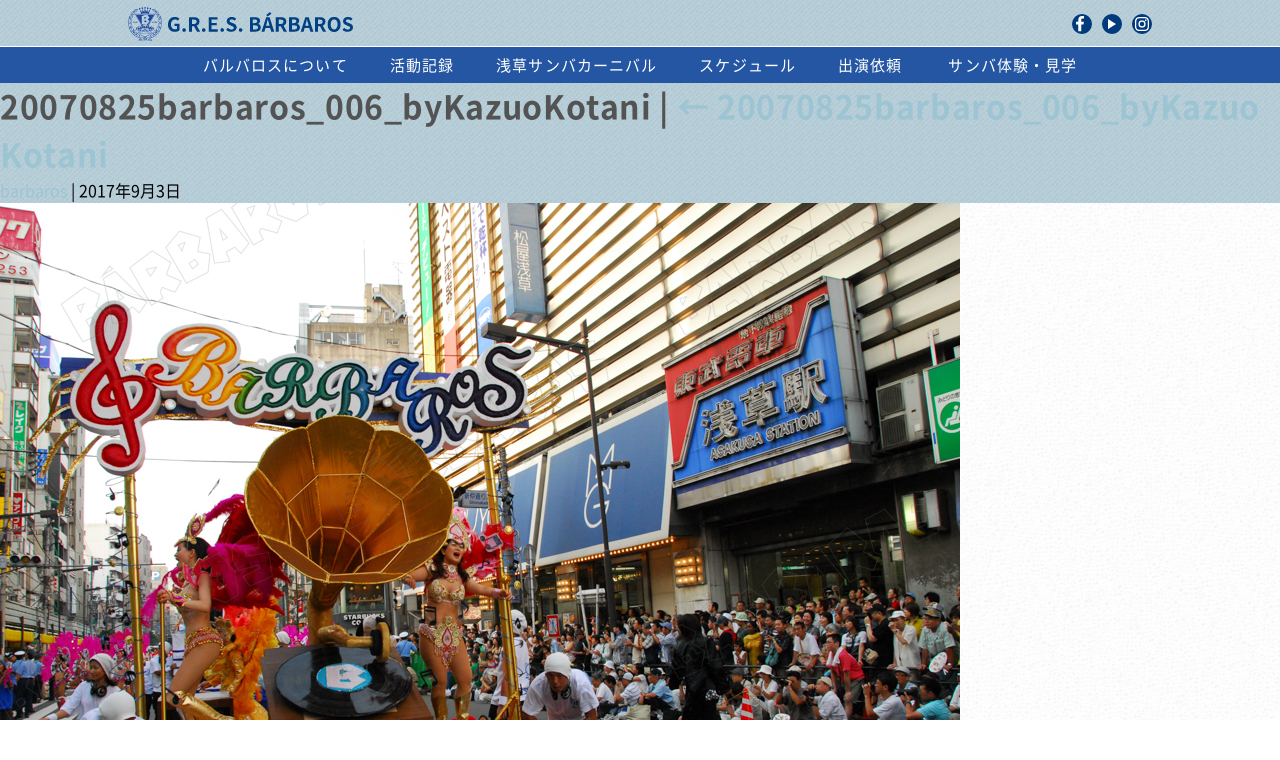

--- FILE ---
content_type: text/html; charset=UTF-8
request_url: https://www.gres-barbaros.com/20070825barbaros_006_bykazuokotani
body_size: 14825
content:
<!DOCTYPE html>
<html lang="ja">
<head>
  <meta charset="UTF-8">
  <meta name="viewport" content="width=device-width">
  <meta content="IE=edge" http-equiv="X-UA-Compatible">
  <meta name="description" content="仲見世BARBAROS(バルバロス)は、サンバを始めブラジル音楽・ダンスをこよなく愛するサンバチームです。">
  <meta name="keywords" content="サンバ サンバチーム 浅草サンバ カーニバル パレード ダンス レッスン 打楽器 ブラジル音楽 バルバロス BARBAROS">
  <meta property="og:type" content="website">
  <meta property="og:url" content="http://www.gres-barbaros.com/">
  <meta property="og:title" content="サンバ ダンス 東京浅草のサンバチーム 仲見世バルバロス">
  <meta property="og:site_name" content="G.R.E.S BARBAROS">
  <meta property="og:description" content="仲見世BARBAROS(バルバロス)は、サンバを始めブラジル音楽・ダンスをこよなく愛するサンバチームです。">
  <meta property="og:image" content="https://www.gres-barbaros.com/wordpress/wp-content/themes/barbaros/assets/images/common/ogp.jpg">
  <meta property="og:image:type" content="image/jpg">
  <meta property="og:image:width" content="1200">
  <meta property="og:image:height" content="630">
  <title>20070825barbaros_006_byKazuoKotani &#8211; サンバ ダンス 東京浅草のサンバチーム 仲見世バルバロス</title>
<link rel='dns-prefetch' href='//s0.wp.com' />
<link rel='dns-prefetch' href='//secure.gravatar.com' />
<link rel='dns-prefetch' href='//s.w.org' />
<link rel="alternate" type="application/rss+xml" title="サンバ ダンス 東京浅草のサンバチーム 仲見世バルバロス &raquo; 20070825barbaros_006_byKazuoKotani のコメントのフィード" href="https://www.gres-barbaros.com/feed/?attachment_id=3426" />
		<script type="text/javascript">
			window._wpemojiSettings = {"baseUrl":"https:\/\/s.w.org\/images\/core\/emoji\/2.3\/72x72\/","ext":".png","svgUrl":"https:\/\/s.w.org\/images\/core\/emoji\/2.3\/svg\/","svgExt":".svg","source":{"concatemoji":"https:\/\/www.gres-barbaros.com\/wordpress\/wp-includes\/js\/wp-emoji-release.min.js?ver=4.8.23"}};
			!function(t,a,e){var r,i,n,o=a.createElement("canvas"),l=o.getContext&&o.getContext("2d");function c(t){var e=a.createElement("script");e.src=t,e.defer=e.type="text/javascript",a.getElementsByTagName("head")[0].appendChild(e)}for(n=Array("flag","emoji4"),e.supports={everything:!0,everythingExceptFlag:!0},i=0;i<n.length;i++)e.supports[n[i]]=function(t){var e,a=String.fromCharCode;if(!l||!l.fillText)return!1;switch(l.clearRect(0,0,o.width,o.height),l.textBaseline="top",l.font="600 32px Arial",t){case"flag":return(l.fillText(a(55356,56826,55356,56819),0,0),e=o.toDataURL(),l.clearRect(0,0,o.width,o.height),l.fillText(a(55356,56826,8203,55356,56819),0,0),e===o.toDataURL())?!1:(l.clearRect(0,0,o.width,o.height),l.fillText(a(55356,57332,56128,56423,56128,56418,56128,56421,56128,56430,56128,56423,56128,56447),0,0),e=o.toDataURL(),l.clearRect(0,0,o.width,o.height),l.fillText(a(55356,57332,8203,56128,56423,8203,56128,56418,8203,56128,56421,8203,56128,56430,8203,56128,56423,8203,56128,56447),0,0),e!==o.toDataURL());case"emoji4":return l.fillText(a(55358,56794,8205,9794,65039),0,0),e=o.toDataURL(),l.clearRect(0,0,o.width,o.height),l.fillText(a(55358,56794,8203,9794,65039),0,0),e!==o.toDataURL()}return!1}(n[i]),e.supports.everything=e.supports.everything&&e.supports[n[i]],"flag"!==n[i]&&(e.supports.everythingExceptFlag=e.supports.everythingExceptFlag&&e.supports[n[i]]);e.supports.everythingExceptFlag=e.supports.everythingExceptFlag&&!e.supports.flag,e.DOMReady=!1,e.readyCallback=function(){e.DOMReady=!0},e.supports.everything||(r=function(){e.readyCallback()},a.addEventListener?(a.addEventListener("DOMContentLoaded",r,!1),t.addEventListener("load",r,!1)):(t.attachEvent("onload",r),a.attachEvent("onreadystatechange",function(){"complete"===a.readyState&&e.readyCallback()})),(r=e.source||{}).concatemoji?c(r.concatemoji):r.wpemoji&&r.twemoji&&(c(r.twemoji),c(r.wpemoji)))}(window,document,window._wpemojiSettings);
		</script>
		<style type="text/css">
img.wp-smiley,
img.emoji {
	display: inline !important;
	border: none !important;
	box-shadow: none !important;
	height: 1em !important;
	width: 1em !important;
	margin: 0 .07em !important;
	vertical-align: -0.1em !important;
	background: none !important;
	padding: 0 !important;
}
</style>
<link rel='stylesheet' id='jetpack_css-css'  href='https://www.gres-barbaros.com/wordpress/wp-content/plugins/jetpack/css/jetpack.css?ver=5.3.3' type='text/css' media='all' />
<link rel='https://api.w.org/' href='https://www.gres-barbaros.com/wp-json/' />
<link rel="EditURI" type="application/rsd+xml" title="RSD" href="https://www.gres-barbaros.com/wordpress/xmlrpc.php?rsd" />
<link rel="wlwmanifest" type="application/wlwmanifest+xml" href="https://www.gres-barbaros.com/wordpress/wp-includes/wlwmanifest.xml" /> 
<meta name="generator" content="WordPress 4.8.23" />
<link rel='shortlink' href='https://wp.me/a9dDL0-Tg' />
<link rel="alternate" type="application/json+oembed" href="https://www.gres-barbaros.com/wp-json/oembed/1.0/embed?url=https%3A%2F%2Fwww.gres-barbaros.com%2F20070825barbaros_006_bykazuokotani" />
<link rel="alternate" type="text/xml+oembed" href="https://www.gres-barbaros.com/wp-json/oembed/1.0/embed?url=https%3A%2F%2Fwww.gres-barbaros.com%2F20070825barbaros_006_bykazuokotani&#038;format=xml" />

<link rel='dns-prefetch' href='//v0.wordpress.com'/>
<link rel='dns-prefetch' href='//widgets.wp.com'/>
<link rel='dns-prefetch' href='//s0.wp.com'/>
<link rel='dns-prefetch' href='//0.gravatar.com'/>
<link rel='dns-prefetch' href='//1.gravatar.com'/>
<link rel='dns-prefetch' href='//2.gravatar.com'/>
<style type='text/css'>img#wpstats{display:none}</style>
<!-- Jetpack Open Graph Tags -->
<meta property="og:type" content="article" />
<meta property="og:title" content="20070825barbaros_006_byKazuoKotani" />
<meta property="og:url" content="https://www.gres-barbaros.com/20070825barbaros_006_bykazuokotani" />
<meta property="og:description" content="詳しくは投稿をご覧ください。" />
<meta property="article:published_time" content="2017-09-03T07:25:38+00:00" />
<meta property="article:modified_time" content="2017-09-03T07:25:38+00:00" />
<meta property="og:site_name" content="サンバ ダンス 東京浅草のサンバチーム 仲見世バルバロス" />
<meta property="og:image" content="https://www.gres-barbaros.com/wordpress/wp-content/uploads/2017/09/20070825barbaros_006_byKazuoKotani.jpg" />
<meta property="og:locale" content="ja_JP" />
<meta name="twitter:card" content="summary" />
<meta name="twitter:description" content="詳しくは投稿をご覧ください。" />
  <link rel="stylesheet" href="https://www.gres-barbaros.com/wordpress/wp-content/themes/barbaros/style.css" type="text/css">
  <link rel="stylesheet" href="https://www.gres-barbaros.com/wordpress/wp-content/themes/barbaros/assets/stylesheets/index/index.css" type="text/css">
  <link rel="stylesheet" href="https://www.gres-barbaros.com/wordpress/wp-content/themes/barbaros/assets/stylesheets/jquery-ui.min.css" type="text/css">
  <script src="https://www.gres-barbaros.com/wordpress/wp-content/themes/barbaros/assets/javascripts/jquery.js"></script>
  <script src="https://www.gres-barbaros.com/wordpress/wp-content/themes/barbaros/assets/javascripts/jquery-ui.min.js"></script>
</head><body class="attachment attachment-template-default single single-attachment postid-3426 attachmentid-3426 attachment-jpeg 20070825barbaros_006_bykazuokotani">
<div id="page-top"></div>
<header id="global-header" role="banner">
  <div id="header-inner">
    <h1><a href="/">
        <p>G.R.E.S BARBAROS</p></a></h1>
    <div id="share-area"><a href="https://www.facebook.com/GRES.Barbaros" target="_blank" class="fb"><img src="https://www.gres-barbaros.com/wordpress/wp-content/themes/barbaros/assets/images/common/icon/icon-facebook.svg" alt="facebook"></a><a href="https://www.youtube.com/user/BARBAROSBTUBE" target="_blank" class="yt"><img src="https://www.gres-barbaros.com/wordpress/wp-content/themes/barbaros/assets/images/common/icon/icon-youtube.svg" alt="youtube"></a><a href="https://www.instagram.com/gres_barbaros/" target="_blank" class="in"><img src="https://www.gres-barbaros.com/wordpress/wp-content/themes/barbaros/assets/images/common/icon/icon-instagram.svg" alt="instagram"></a></div><a id="navi-button" class="sp"><span class="bar bar1"></span><span class="bar bar2"></span><span class="bar bar3"></span></a>
  </div>
  <nav role="navigation">
    <ul>
      <li id="nav-about"><a href="https://www.gres-barbaros.com/wordpress/about/">バルバロスについて</a></li>
      <li id="nav-album"><a href="https://www.gres-barbaros.com/wordpress//album/20251228ensio">活動記録</a></li>
      <li id="nav-asakusa"><a href="https://www.gres-barbaros.com/wordpress/asakusa/">浅草サンバカーニバル</a>
      </li>
      <li id="nav-schedule"><a href="https://www.gres-barbaros.com/wordpress//schedule/">スケジュール</a></li>
      <li id="nav-experience" class="sp"><a href="https://www.gres-barbaros.com/wordpress//observe/">サンバ体験・見学</a></li>
      <li id="nav-contact"><a href="https://www.gres-barbaros.com/wordpress//request/">出演依頼</a></li>
      <li id="nav-forms">
        <p>お問い合わせ</p>
        <ul class="sp">
          <li class="navi-contact-experience"><a href="https://forms.gle/36mQcpkHB3nk3UCB6" target="_blank">サンバやりたい♪</a></li>
          <li class="navi-contact-eventmedia"><a href="https://forms.gle/DNXq9cbFsokgfjQL9" target="_blank">サンバ呼びたい!</a></li>
          <li class="navi-contact-coverage"><a href="https://forms.gle/Hxt4ChH8KMu4NrFS7" target="_blank">取材したい!</a></li>
        </ul>
      </li>
      <li id="nav-experience" class="pc"><a href="https://www.gres-barbaros.com/wordpress//observe/">サンバ体験・見学</a></li>
    </ul>
  </nav>
  <!--	- wp_nav_menu()-->
</header><section id="content" role="main">
<header class="header">
<h1 class="entry-title">20070825barbaros_006_byKazuoKotani <span class="meta-sep">|</span> <a href="https://www.gres-barbaros.com/20070825barbaros_006_bykazuokotani" title="Return to 20070825barbaros_006_byKazuoKotani" rev="attachment"><span class="meta-nav">&larr; </span>20070825barbaros_006_byKazuoKotani</a></h1> 
<section class="entry-meta"><span class="author vcard">
    <a href="https://www.gres-barbaros.com/archives/author/barbaros" title="barbaros の投稿" rel="author">barbaros</a></span><span class="meta-separator"> | </span><span class="entry-date">
    2017年9月3日</span></section></header>
<article id="post-3426" class="post-3426 attachment type-attachment status-inherit hentry">

<section class="entry-content">
<div class="entry-attachment">
<p class="attachment"><a href="https://www.gres-barbaros.com/wordpress/wp-content/uploads/2017/09/20070825barbaros_006_byKazuoKotani.jpg" title="20070825barbaros_006_byKazuoKotani" rel="attachment"><img src="https://www.gres-barbaros.com/wordpress/wp-content/uploads/2017/09/20070825barbaros_006_byKazuoKotani.jpg" width="960" height="643" class="attachment-medium" alt="" /></a></p>
</div>
<div class="entry-caption"></div>
</section>
</article>
</section>

<aside id="sidebar" role="complementary">
  </aside>
<a id="pagetop" data-scrollto="#page-top" class="scrollto"><img src="https://www.gres-barbaros.com/wordpress/wp-content/themes/barbaros/assets/images/common/pagetop.svg" alt="ページトップへ戻る"/></a>
<footer role="contentinfo">
  <div id="footer-inner">
    <div class="logo-area"><img src="https://www.gres-barbaros.com/wordpress/wp-content/themes/barbaros/assets/images/common/footer-logo.png" alt="G.R.E.S. BARBAROS"/>
      <p>東京浅草のサンバチーム<br/>G.R.E.S.仲見世バルバロス</p>
    </div>
    <div class="link-area">
      <div class="sns-area"><a href="https://www.gres-barbaros.com/wordpress//archives/%e5%97%9a%e5%91%bc%e3%80%81%e9%9d%92%e6%98%a5%e3%81%ae%e6%96%b0%e4%ba%ba%e3%83%90%e3%83%b3%e3%83%89%ef%bc%8fnote%e6%9b%b4%e6%96%b0" class="balog"><img src="https://www.gres-barbaros.com/wordpress/wp-content/themes/barbaros/assets/images/common/icon/icon-b.svg" alt="Balog"/>
          <p>News</p></a><a href="https://www.youtube.com/user/BARBAROSBTUBE" target="_blank" class="yt"><img src="https://www.gres-barbaros.com/wordpress/wp-content/themes/barbaros/assets/images/common/icon/icon-youtube.svg" alt="youtube"/>
          <p>youtube</p></a><a href="https://www.instagram.com/gres_barbaros/" target="_blank" class="in"><img src="https://www.gres-barbaros.com/wordpress/wp-content/themes/barbaros/assets/images/common/icon/icon-instagram.svg" alt="instagram"/>
          <p>instagram</p></a><a href="https://www.facebook.com/GRES.Barbaros" target="_blank" class="fb"><img src="https://www.gres-barbaros.com/wordpress/wp-content/themes/barbaros/assets/images/common/icon/icon-facebook.svg" alt="facebook"/>
          <p>facebook</p></a><a href="https://note.com/nakamisebarbaros/" target="_blank" class="tw"><img src="https://www.gres-barbaros.com/wordpress/wp-content/themes/barbaros/assets/images/common/icon/icon-note.svg" alt="note"/>
          <p>note</p></a><a href="https://barbaros-shop.stores.jp/" target="_blank" class="tw">
          <p>応援団SHOP</p></a>
      </div>
      <div class="contact-link">
        <ul>
          <li><a href="https://www.gres-barbaros.com/wordpress//contact/experience/">メンバー募集</a></li>
          <li><a href="https://www.gres-barbaros.com/wordpress//contact/eventmedia/">出演依頼</a></li>
          <li><a href="https://www.gres-barbaros.com/wordpress//contact/coverage/">取材申込</a></li>
        </ul>
      </div>
      <div class="link">
        <ul>
          <li><a href="https://www.gres-barbaros.com/wordpress//link/">リンク</a></li>
        </ul>
      </div>
    </div>
  </div>
  <div class="copyright">
    <p>&copy;G.R.E.S. BARBAROS ALL Rights Reserved.</p>
  </div>
</footer>
	<div style="display:none">
	</div>
<script type='text/javascript' src='https://s0.wp.com/wp-content/js/devicepx-jetpack.js?ver=202605'></script>
<script type='text/javascript' src='https://www.gres-barbaros.com/wordpress/wp-includes/js/wp-embed.min.js?ver=4.8.23'></script>
<script type='text/javascript' src='https://stats.wp.com/e-202605.js' async defer></script>
<script type='text/javascript'>
	_stq = window._stq || [];
	_stq.push([ 'view', {v:'ext',j:'1:5.3.3',blog:'136238118',post:'3426',tz:'9',srv:'www.gres-barbaros.com'} ]);
	_stq.push([ 'clickTrackerInit', '136238118', '3426' ]);
</script>
<script src="https://www.gres-barbaros.com/wordpress/wp-content/themes/barbaros/assets/javascripts/app.js"></script></body>
</html>

--- FILE ---
content_type: image/svg+xml
request_url: https://www.gres-barbaros.com/wordpress/wp-content/themes/barbaros/assets/images/common/icon/icon-instagram.svg
body_size: 1184
content:
<svg id="レイヤー_1" data-name="レイヤー 1" xmlns="http://www.w3.org/2000/svg" width="8.53mm" height="8.53mm" viewBox="0 0 24.18 24.18"><defs><style>.cls-1{fill:#fff}</style></defs><title>icon-instagram</title><path class="cls-1" d="M24.08 6.66A7.48 7.48 0 0 0 22.95 3 6.21 6.21 0 0 0 18.63.25C17.87.12 17.08.1 16.3 0H8.07L6.66.09A7.47 7.47 0 0 0 3 1.23 6.21 6.21 0 0 0 .25 5.54C.12 6.31.1 7.1 0 7.88v8.23c0 .48.06 1 .09 1.45a7.47 7.47 0 0 0 1.13 3.66 6.21 6.21 0 0 0 4.32 2.75c.77.13 1.56.14 2.33.21h8.23l1.45-.1A7.47 7.47 0 0 0 21.18 23a6.21 6.21 0 0 0 2.75-4.32c.13-.77.14-1.56.21-2.33a2.24 2.24 0 0 1 0-.23v-8c.01-.5-.02-.98-.06-1.46zM21.92 17a6.28 6.28 0 0 1-.49 2.43 3.94 3.94 0 0 1-3.2 2.38 26.28 26.28 0 0 1-3.13.21h-4.2c-1.4 0-2.86 0-4.29-.12a4.44 4.44 0 0 1-3.22-1.5 4.32 4.32 0 0 1-1-2.46c-.09-.94-.15-1.88-.15-2.82v-7A12.51 12.51 0 0 1 2.5 5.6 3.93 3.93 0 0 1 6 2.41a24.17 24.17 0 0 1 3.13-.21h4.2c1.4 0 2.84 0 4.26.12a4.44 4.44 0 0 1 3.23 1.45 4.31 4.31 0 0 1 1 2.48c.09.94.13 1.88.15 2.82s0 2 0 3c.03 1.64.03 3.26-.05 4.93z"/><path class="cls-1" d="M12.08 5.87a6.22 6.22 0 1 0 6.23 6.21 6.22 6.22 0 0 0-6.23-6.21zm0 10.24a4 4 0 1 1 4-4 4 4 0 0 1-4 4z"/><circle class="cls-1" cx="18.54" cy="5.64" r="1.46" transform="rotate(-89.73 18.537 5.64)"/></svg>